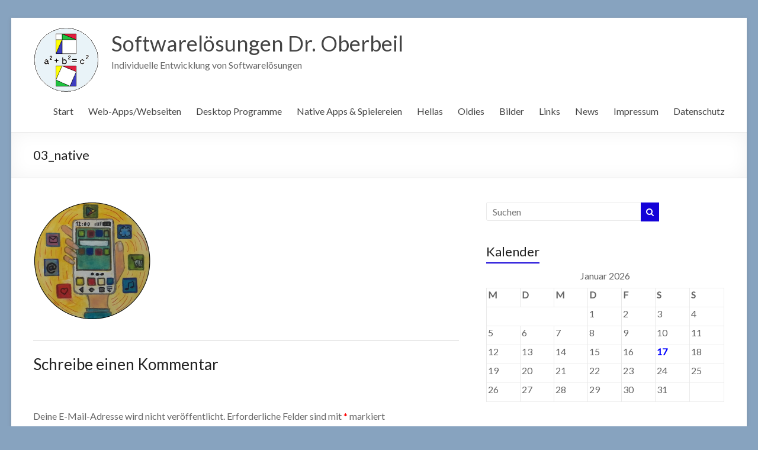

--- FILE ---
content_type: text/css
request_url: https://www.oberbeil-software.de/wp-content/themes/spacious-pro/style.css?ver=6.7.4
body_size: 14014
content:
/*
Theme Name: Spacious Pro
Theme URI: https://themegrill.com/themes/spacious/
Author: ThemeGrill
Author URI: https://themegrill.com/wordpress-themes/
Description: Spacious Pro is the pro version of Spacious free theme.
Version: 2.1.6
License: GNU General Public License, version 3 (GPLv3)
License URI: http://www.gnu.org/licenses/gpl-3.0.txt
Tags: one-column, two-columns, right-sidebar, left-sidebar, flexible-header, custom-header, custom-background, custom-menu, custom-colors, sticky-post, threaded-comments, translation-ready, featured-images, theme-options, footer-widgets, blog, e-commerce
Text Domain: spacious

Resetting and rebuilding styles have been helped along thanks to the fine work of
Eric Meyer http://meyerweb.com/eric/tools/css/reset/index.html
along with Nicolas Gallagher and Jonathan Neal http://necolas.github.com/normalize.css/
and Blueprint http://www.blueprintcss.org/
*/

/* =Reset
-------------------------------------------------------------- */

html, body, div, span, applet, object, iframe,
h1, h2, h3, h4, h5, h6, p, blockquote, pre,
a, abbr, acronym, address, big, cite, code,
del, dfn, em, font, ins, kbd, q, s, samp,
small, strike, strong, sub, sup, tt, var,
dl, dt, dd, ol, ul, li,
fieldset, form, label, legend,
table, caption, tbody, tfoot, thead, tr, th, td {
    border: 0;
    font: inherit;
    font-size: 100%;
    font-style: inherit;
    font-weight: inherit;
    margin: 0;
    outline: 0;
    padding: 0;
    vertical-align: baseline;
}

html {
    overflow-y: scroll;
    /* Keeps page centred in all browsers regardless of content height */
    -webkit-text-size-adjust: 100%;
    /* Prevents iOS text size adjust after orientation change, without disabling user zoom */
    -ms-text-size-adjust: 100%;
    /* www.456bereastreet.com/archive/201012/controlling_text_size_in_safari_for_ios_without_disabling_user_zoom/ */
}

article,
aside,
details,
figcaption,
figure,
footer,
header,
main,
nav,
section {
    display: block;
}

ol,
ul {
    list-style: none;
}

table {
    /* tables still need 'cellspacing="0"' in the markup */
    border-collapse: collapse;
    border-spacing: 0;
    margin: 0 0 1.5em;
    width: 100%;
}

th {
    font-weight: bold;
}

th,
td {
    border: 1px solid #EAEAEA;
    padding: 6px 10px;
}

caption,
th,
td {
    text-align: left;
}

blockquote:before,
blockquote:after,
q:before,
q:after {
    content: "";
}

blockquote,
q {
    quotes: "" "";
}

a:focus {
    outline: thin dotted;
}

a:hover,
a:active {
    /* Improves readability when focused and also mouse hovered in all browsers people.opera.com/patrickl/experiments/keyboard/test */
    outline: 0;
}

a img {
    border: 0;
}

a img:hover {
    opacity: 0.8;
    filter: alpha(opacity=80);
    /* For IE8 and earlier */
    box-shadow: #000 0 0 0;
}

embed,
iframe,
object {
    max-width: 100%;
}

button::-moz-focus-inner {
    border: 0;
    padding: 0;
    margin: 0;
}
.myimg
{
	border:1px solid black;
	cursor:hand;
	cursor:pointer;
}


/* =GLOBAL
----------------------------------------------- */

body,
button,
input,
select,
textarea {
    color: #666666;
    font: 16px 'Lato', sans-serif;
    line-height: 20px;
    word-wrap: break-word;
}

body {
    background: #eaeaea;
}


/* Headings */

h1,
h2,
h3,
h4,
h5,
h6 {
    padding-bottom: 18px;
    color: #222222;
    font-weight: normal;
    font-family: 'Lato', sans-serif;
}

h1 {
    font-size: 30px;
    line-height: 36px;
}

h2 {
    font-size: 28px;
    line-height: 34px;
}

h3 {
    font-size: 26px;
    line-height: 32px;
}

h4 {
    font-size: 24px;
    line-height: 30px;
}

h5 {
    font-size: 22px;
    line-height: 28px;
}

h6 {
    font-size: 19px;
    line-height: 25px;
}

hr {
    border-color: #EAEAEA;
    border-style: solid none none;
    border-width: 1px 0 0;
    height: 0;
    margin: 30px 0;
}


/* =TEXT ELEMENTS
----------------------------------------------- */

p {
    line-height: 24px;
    margin-bottom: 15px;
    font-family: 'Lato', sans-serif;
    font-size: 16px;
}

strong {
    font-weight: bold;
}

cite,
em,
i {
    font-style: italic;
}

pre {
    background-color: #fff;
    margin-bottom: 20px;
    overflow: auto;
    padding: 20px;
    border: 1px solid #EAEAEA;
}

pre,
code,
kbd,
var,
samp,
tt {
    font-family: "Courier 10 Pitch", Courier, monospace;
    font-size: 14px;
    line-height: 19px;
    white-space: pre-wrap;
}

abbr,
acronym,
dfn {
    border-bottom: 1px dotted #666666;
    cursor: help;
}

address {
    display: block;
    font-style: italic;
    margin: 0 0 15px;
}

ins {
    background: #F8F8F8;
}

table {
    margin: 0 0 1.5em;
    width: 100%;
}


/* =SUPERCRIPT AND SUBSCRIPT
----------------------------------------------- */

sup,
sub {
    font-size: 10px;
    height: 0;
    line-height: 1;
    position: relative;
    vertical-align: baseline;
}

sup {
    bottom: 1ex;
}

sub {
    top: .5ex;
}

dl {
    margin-bottom: 24px;
    font-size: 16px;
}

dt {
    font-weight: bold;
    margin-bottom: 5px;
}

dd {
    margin-bottom: 24px;
}

ul,
ol {
    list-style: none;
}

ol {
    list-style: decimal;
}

li > ul,
li > ol {
    margin: 0 0 0 10px;
}


/* =BLOCKQUOTE
----------------------------------------------- */

blockquote {
    font-style: italic;
    font-weight: normal;
    padding: 20px;
    border: 1px solid #EAEAEA;
    border-left: 3px solid #0FBE7C;
    margin-bottom: 20px;
}

blockquote em,
blockquote i,
blockquote cite {
    font-style: normal;
}

blockquote cite {
    color: #666666;
    font: 12px "Helvetica Neue", Helvetica, Arial, sans-serif;
    font-weight: 300;
    letter-spacing: 0.05em;
    text-transform: uppercase;
}


/* =FORMS
----------------------------------------------- */

input,
textarea {
    -webkit-border-radius: 0px;
}

input[type="text"],
input[type="email"],
input[type="search"],
input[type="password"],
textarea {
    -moz-appearance: none !important;
    -webkit-appearance: none !important;
    appearance: none !important;
}

input[type="text"],
input[type="email"],
input[type="password"],
textarea {
    padding: 1%;
    border: 1px solid #EAEAEA;
    line-height: 20px;
    width: 98%;
    margin: 0 0 30px;
    background-color: #F8F8F8;
    -webkit-border-radius: 3px;
    -moz-border-radius: 3px;
    border-radius: 3px;
}

input[type="text"]:focus,
input[type="email"]:focus,
input[type="search"]:focus,
input[type="password"]:focus,
textarea:focus {
    border: 1px solid #EAEAEA;
}

input.s {
    width: 60%;
    padding: 4px 10px;
    height: 22px;
    color: #666666;
    background-color: #FFFFFF;
    margin: 0;
    border: 1px solid #EAEAEA;
}

input.s:focus {
    padding-left: 10px;
    border-color: #EAEAEA;
    text-indent: 0;
}

.spacious-button,
input[type="reset"],
input[type="button"],
input[type="submit"],
button {
    color: #FFFFFF;
    display: inline-block;
    margin-bottom: 30px;
    padding: 5px 25px;
    -moz-appearance: none !important;
    -webkit-appearance: none !important;
    appearance: none !important;
    cursor: pointer;
    background-color: #0FBE7C;
    border: 0px;
    -webkit-border-radius: 3px;
    -moz-border-radius: 3px;
    border-radius: 3px;
    font-size: 16px;
}

.spacious-button:hover,
input[type="reset"]:hover,
input[type="button"]:hover,
input[type="submit"]:hover,
button:hover {
    -webkit-box-shadow: 0 0 2px rgba(0, 0, 0, 0.6);
    -moz-box-shadow: 0 0 2px rgba(0, 0, 0, 0.6);
    box-shadow: 0 0 2px rgba(0, 0, 0, 0.6);
}

.previous a,
.next a {
    color: #666666;
    padding: 5px 25px;
    cursor: pointer;
    border: 1px solid #EAEAEA;
    font-size: 16px;
    display: inline-block;
}

.previous a:hover,
.next a:hover {
    color: #0FBE7C;
}

input[type="reset"]:active,
input[type="button"]:active,
input[type="submit"]:active {
    -webkit-box-shadow: inset 0 0 10px rgba(0, 0, 0, 0.3);
    -moz-box-shadow: inset 0 0 10px rgba(0, 0, 0, 0.3);
    box-shadow: inset 0 0 10px rgba(0, 0, 0, 0.3);
}


/* =LINKS
----------------------------------------------- */

a {
    color: #0FBE7C;
    text-decoration: none;
}

a:focus,
a:active,
a:hover {
    text-decoration: none;
}


/* =IMAGES
----------------------------------------------- */

figure {
    margin: 0;
    text-align: center;
}

img {
    max-width: 100%;
    height: auto;
    vertical-align: top;
    margin-bottom: 18px;
}

.entry-content img,
.comment-content img,
.widget img {
    max-width: 100%;
    /* Fluid images for posts, comments, and widgets */
}

img[class*="align"],
img[class*="wp-image-"],
img[class*="attachment-"] {}

img.size-full,
img.size-large {
    max-width: 100%;
    height: auto;
}

.entry-content img.wp-smiley {
    border: none;
    margin-bottom: 0;
    margin-top: 0;
    padding: 0;
}

img.alignleft,
img.alignright,
img.aligncenter {
    margin-bottom: 1.625em;
}

p img {}

img#wpstats {
    display: none;
}


/* =CLEARFIX
----------------------------------------------- */

.clearfix:after {
    visibility: hidden;
    display: block;
    font-size: 0;
    content: " ";
    clear: both;
    height: 0;
}

.clearfix {
    display: inline-block;
}

* html .clearfix {
    height: 1%;
}

.clearfix {
    display: block;
}

.tg-after-three-blocks-clearfix {
    clear: both;
}

.tg-featured-posts-clearfix {
    clear: both;
}


/* =ALIGNMENT
----------------------------------------------- */

.alignleft {
    display: inline;
    float: left;
    margin-right: 30px;
}

.alignright {
    display: inline;
    float: right;
    margin-left: 30px;
}

.aligncenter {
    clear: both;
    display: block;
    margin-left: auto;
    margin-right: auto;
}


/*****************************************************************/


/*****************************************************************/


/* =BODY
----------------------------------------------- */

body {
    padding-top: 30px;
    padding-bottom: 30px;
}

#page {
    max-width: 1268px;
    margin: 0 auto;
    background-color: #FFFFFF;
    box-shadow: 0 2px 6px rgba(100, 100, 100, 0.3);
}

.wide-978,
.wide-1218 {
    padding-top: 0;
    padding-bottom: 0;
}

.wide-1218 #page {
    max-width: 100%;
}

.narrow-978 #page {
    max-width: 1038px;
}

.wide-978 #page {
    max-width: 100%;
}

.wide-978 #page {
    padding-top: 0;
    padding-bottom: 0;
}

.inner-wrap {
    margin: 0 auto;
    max-width: 1218px;
}

.wide-1218 .inner-wrap {
    max-width: 1218px;
}

.narrow-978 .inner-wrap {
    max-width: 978px;
}

.wide-978 .inner-wrap {
    max-width: 978px;
}


/* =HEADER
----------------------------------------------- */

#masthead {}

#header-meta {
    background-color: #F8F8F8;
    border-bottom: 1px solid #EAEAEA;
}

#header-text-nav-container {
    border-bottom: 1px solid #EAEAEA;
}

#header-text-nav-wrap {
    padding-top: 15px;
    padding-bottom: 15px;
}

#header-left-section {
    float: left;
    margin-right: 25px;
}

#header-logo-image {
    float: left;
    padding: 0 20px 0 0;
    max-width: 100%;
}

#header-logo-image img {
    margin-bottom: 0px;
}

#header-text {
    float: left;
    padding: 10px 20px 0 0;
}

#site-title a {
    color: #444444;
    font-size: 36px;
}

h1#site-title,
h3#site-title {
    padding-bottom: 5px;
    font-size: 30px;
    line-height: 36px;
}

#site-title a:hover {
    color: #0FBE7C;
}

#site-description {
    line-height: 24px;
    font-size: 16px;
    padding-bottom: 0;
    color: #666666;
}

#header-right-section {
    float: right;
}

#header-right-sidebar {
    overflow: hidden;
}

#header-right-section .widget {
    text-align: right;
    padding-top: 10px;
}

#header-right-section .widget h3 {
    padding-bottom: 5px;
}

.header-image {
    margin-bottom: 0;
    border-bottom: 1px solid #EAEAEA;
    width: 100%;
}


/* =HEADER INFO TEXT
----------------------------------------------- */

.small-info-text {
    float: left;
    max-width: 100%;
    padding-right: 15px;
    padding-top: 2px;
}

.small-info-text p {
    font-size: 12px;
    color: #555555;
    margin-bottom: 0;
}


/* =SOCIAL LINKS
----------------------------------------------- */

.social-links {
    max-width: 100%;
    float: left;
    padding-right: 15px;
}

.social-links ul li {
    padding: 5px 10px 5px 0px;
    float: left;
}

.social-links ul li a {
    float: left;
    height: 16px;
    background-repeat: no-repeat;
}

.social-links i {
    font-size: 18px;
    vertical-align: top;
}

.social-links ul li.spacious-codepen a:before,
.social-links ul li.spacious-digg a:before,
.social-links ul li.spacious-dribbble a:before,
.social-links ul li.spacious-facebook a:before,
.social-links ul li.spacious-flickr a:before,
.social-links ul li.spacious-googleplus a:before,
.social-links ul li.spacious-github a:before,
.social-links ul li.spacious-instagram a:before,
.social-links ul li.spacious-linkedin a:before,
.social-links ul li.spacious-pinterest a:before,
.social-links ul li.spacious-polldaddy a:before,
.social-links ul li.spacious-pocket a:before,
.social-links ul li.spacious-reddit a:before,
.social-links ul li.spacious-skype a:before,
.social-links ul li.spacious-stumbleupon a:before,
.social-links ul li.spacious-tumblr a:before,
.social-links ul li.spacious-twitter a:before,
.social-links ul li.spacious-vimeo a:before,
.social-links ul li.spacious-wordpress a:before,
.social-links ul li.spacious-youtube a:before,
.social-links ul li.spacious-rss a:before,
.social-links ul li.spacious-mail a:before {
    display: inline-block;
    -webkit-font-smoothing: antialiased;
    font: normal 18px/1 'FontAwesome';
    vertical-align: top;
}

.social-links ul li.spacious-codepen a:before {
    content: '\f1cb';
    color: #555555;
}

.social-links ul li.spacious-digg a:before {
    content: '\f1a6';
    color: #555555;
}

.social-links ul li.spacious-dribbble a:before {
    content: '\f17d';
    color: #ea4c89;
}

.social-links ul li.spacious-facebook a:before {
    content: '\f082';
    color: #3b5998;
}

.social-links ul li.spacious-flickr a:before {
    content: '\f16e';
    color: #ff0084;
}

.social-links ul li.spacious-googleplus a:before {
    content: '\f0d5';
    color: #dd4b39;
}

.social-links ul li.spacious-github a:before {
    content: '\f09b';
    color: #4183c4;
}

.social-links ul li.spacious-instagram a:before {
    content: '\f16d';
    color: #3f729b;
}

.social-links ul li.spacious-linkedin a:before {
    content: '\f08c';
    color: #0e76a8;
}

.social-links ul li.spacious-pinterest a:before {
    content: '\f0d2';
    color: #c8232c;
}

.social-links ul li.spacious-polldaddy a:before {
    content: '\f217';
    color: #bc0b0b;
}

.social-links ul li.spacious-pocket a:before {
    content: '\f265';
    color: #ee4056;
}

.social-links ul li.spacious-reddit a:before {
    content: '\f281';
    color: #336699;
}

.social-links ul li.spacious-skype a:before {
    content: '\f17e';
    color: #00aff0;
}

.social-links ul li.spacious-stumbleupon a:before {
    content: '\f1a4';
    color: #ff2618;
}

.social-links ul li.spacious-tumblr a:before {
    content: '\f174';
    color: #34526f;
}

.social-links ul li.spacious-twitter a:before {
    content: '\f099';
    color: #33ccff;
}

.social-links ul li.spacious-vimeo a:before {
    content: '\f27d';
    color: #1AB7EA;
}

.social-links ul li.spacious-wordpress a:before {
    content: '\f19a';
    color: #21759b;
}

.social-links ul li.spacious-youtube a:before {
    content: '\f16a';
    color: #c4302b;
}

.social-links ul li.spacious-rss a:before {
    content: '\f09e';
    color: #fa9b39;
}

.social-links ul li.spacious-mail a:before {
    content: '\f0e0';
    color: #dd4b39;
}

.social-links ul li.spacious-codepen a:hover,
.social-links ul li.spacious-digg a:hover,
.social-links ul li.spacious-dribbble a:hover,
.social-links ul li.spacious-facebook a:hover,
.social-links ul li.spacious-flickr a:hover,
.social-links ul li.spacious-googleplus a:hover,
.social-links ul li.spacious-github a:hover,
.social-links ul li.spacious-instagram a:hover,
.social-links ul li.spacious-linkedin a:hover,
.social-links ul li.spacious-pinterest a:hover,
.social-links ul li.spacious-polldaddy a:hover,
.social-links ul li.spacious-pocket a:hover,
.social-links ul li.spacious-reddit a:hover,
.social-links ul li.spacious-skype a:hover,
.social-links ul li.spacious-stumbleupon a:hover,
.social-links ul li.spacious-tumblr a:hover,
.social-links ul li.spacious-twitter a:hover,
.social-links ul li.spacious-vimeo a:hover,
.social-links ul li.spacious-wordpress a:hover,
.social-links ul li.spacious-youtube a:hover,
.social-links ul li.spacious-rss a:hover,
.social-links ul li.spacious-mail a:hover,
.social-links ul li a i:hover {
    opacity: 0.8;
    filter: alpha(opacity=80);
    /* For IE8 and earlier */
}


/* =SEARCH WIDGET
----------------------------------------------- */

#masthead .search-wrap input.s {
    width: 130px;
}

.search-wrap button {
    border-radius: 0;
    line-height: 32px;
    margin-bottom: 0;
    margin-left: -6px;
    padding: 0;
}

.search-icon::before {
    content: "\f002";
    display: inline-block;
    font: 14px/32px "FontAwesome";
    padding: 0 9px;
    vertical-align: top;
}


/* =NAVIGATION
----------------------------------------------- */

nav li > ul,
nav li > ol {
    margin: 0;
    list-style: none;
}

.main-navigation {
    float: right;
    padding-top: 5px;
}

.main-navigation li {
    float: left;
    position: relative;
    padding: 0 0 0 25px;
    font-family: 'Lato', sans-serif;
}

.main-navigation ul li a {
    font-size: 16px;
}

.main-navigation li.default-menu,
li.default-menu {
    display: none;
}

.main-navigation a {
    color: #444444;
    display: block;
    float: left;
    padding: 16px 0 0;
    height: 30px;
}

.main-navigation a:hover,
.main-navigation ul li.current-menu-item a,
.main-navigation ul li.current_page_ancestor a,
.main-navigation ul li.current-menu-ancestor a,
.main-navigation ul li.current_page_item a,
.main-navigation ul li:hover > a {
    color: #0FBE7C;
}


/* =DROP DOWN
----------------------------------------------- */

.main-navigation ul li ul,
.main-navigation ul li:hover ul ul,
.main-navigation ul ul li:hover ul ul,
.main-navigation ul ul ul li:hover ul ul,
.main-navigation ul ul ul ul li:hover ul ul {
    display: none;
    z-index: 9999;
}

.main-navigation ul li:hover ul,
.main-navigation ul ul li:hover ul,
.main-navigation ul ul ul li:hover ul,
.main-navigation ul ul ul ul li:hover ul,
.main-navigation ul ul ul ul ul li:hover ul {
    display: block;
}

.main-navigation ul li ul {
    position: absolute;
    background-color: #FFFFFF;
    border-top: 1px solid #0FBE7C;
    top: 100%;
    left: 25px;
    width: 150px;
}

.main-navigation ul li ul li {
    float: none;
    border-bottom: 1px solid #EAEAEA;
    padding: 0;
}

.main-navigation ul li ul li a,
.main-navigation ul li.current-menu-item ul li a,
.main-navigation ul li ul li.current-menu-item a,
.main-navigation ul li.current_page_ancestor ul li a,
.main-navigation ul li.current-menu-ancestor ul li a,
.main-navigation ul li.current_page_item ul li a {
    float: none;
    line-height: 21px;
    font-size: 13px;
    font-weight: normal;
    height: 100%;
    padding: 6px 10px;
    color: #666666;
}

.main-navigation ul li ul li a:hover,
.main-navigation ul li ul li:hover > a,
.main-navigation ul li.current-menu-item ul li a:hover {
    color: #0FBE7C;
}

.main-navigation ul li ul li ul {
    left: 150px;
    top: -1px;
}

.main-navigation select {
    display: none;
}

.main-navigation ul li.focus >ul{
	display: block;
}


/* =SMALL MENU
----------------------------------------------- */

.menu-toggle {
    display: none;
    cursor: pointer;
}

.site-header .menu-toggle {
    background: #3A3A3A;
    color: #fff;
    font-size: 20px;
    font-weight: 300;
    padding: 5px 22px;
    margin: 0;
}

.site-header .menu-toggle:hover {
    background: #0FBE7C;
}

.site-header .menu-toggle:before {
    content: '\f0c9';
    margin-right: 10px;
    font-family: FontAwesome;
}

.main-small-navigation {
    float: none;
    padding-top: 0;
    background-color: #000000;
    margin-top: 5px;
}

.main-small-navigation ul {
    margin: 0;
    list-style: none;
}

.main-small-navigation a {
    display: block;
    color: #FFFFFF;
    padding: 10px 40px;
    text-decoration: none;
}

.main-small-navigation li {
    background: #3A3A3A;
    position: relative;
}

.main-small-navigation li:hover {
    background: #0FBE7C;
}

.main-small-navigation ul ul a {
    padding-left: 60px;
}

.main-small-navigation ul ul ul a {
    padding-left: 80px;
}

.main-small-navigation ul > .current_page_item,
.main-small-navigation ul > .current-menu-item {
    background: #0FBE7C;
}

.sub-toggle {
    display: none;
}


/* =SECONDARY MENUS
----------------------------------------------- */

.small-menu {
    float: right;
}

.small-menu li {
    float: left;
    position: relative;
    font-family: 'Lato', sans-serif;
}

.small-menu li.default-menu,
li.default-menu {
    display: none;
}

.small-menu a {
    color: #666666;
    display: block;
    float: left;
    height: 21px;
    padding: 5px 0 0 16px;
    font-size: 12px;
}

.small-menu a:hover,
.small-menu ul li.current-menu-item a,
.small-menu ul li.current_page_ancestor a,
.small-menu ul li.current-menu-ancestor a,
.small-menu ul li.current_page_item a,
.small-menu ul li:hover > a {
    color: #0FBE7C;
}

/* =CART ICON
----------------------------------------------- */

.cart-wrapper {
    float: right;
    position: relative;
    margin-left: 20px;
    margin-top: 20px;
    padding-bottom: 5px;
}

.spacious-woocommerce-cart-views .wcmenucart-contents {
    display: inline-block;
    vertical-align: top;
    position: relative;
    text-align: center;
}

.spacious-woocommerce-cart-views .cart-value {
    position: absolute;
    line-height: 15px;
    width: 15px;
    height: 15px;
    top: -5px;
    right: -15px;
    color: #fff;
    background: #0FBE7C;
    border-radius: 100%;
    font-size: 12px;
}

.spacious-woocommerce-cart-views .spacious-woocommerce-cart-wrap {
    display: none;
}

#header-right-section .cart-wrapper .widget_shopping_cart {
    position: absolute;
    width: 250px;
    z-index: 99999;
    background: #fff;
    padding: 5px 15px;
    box-shadow: 0 1px 5px rgba(0,0,0,0.1);
    top: 100%;
    left: 50%;
    visibility: hidden;
    opacity: 0;
    -webkit-transition: all 0.5s ease;
    -moz-transition: all 0.5s ease;
    -o-transition: all 0.5s ease;
    transition: all 0.5s ease;
    -webkit-transform: translateX(-50%);
    -moz-transform: translateX(-50%);
    -o-transform: translateX(-50%);
    transform: translateX(-50%);
}

#header-right-section .cart-wrapper:hover .widget_shopping_cart {
    visibility: visible;
    opacity: 1;
}

.cart-wrapper  .woocommerce ul.cart_list li,
.cart-wrapper  .woocommerce ul.product_list_widget li {
    padding-top: 10px;
    margin: 0;
    border-bottom: 1px solid #efefef;
    padding-left: 0;
    padding-right: 2em;
    text-align: left;
}

.cart-wrapper  .woocommerce ul.cart_list li:last-child,
.cart-wrapper  .woocommerce ul.product_list_widget li:last-child {
    border-bottom: none transparent;
}

.cart-wrapper  .woocommerce.widget_shopping_cart .cart_list li a.remove {
    top: 5px;
    font-size: 16px;
    left: auto;
    right: 0;
    text-align: center;
}

.cart-wrapper  .woocommerce ul.cart_list li a, .woocommerce ul.product_list_widget li a {
    text-align: left;
    font-size: 14px;
    color: #444444;
}

.quantity {
    font-size: 14px;

}

.cart-wrapper  .woocommerce ul.cart_list li img, .woocommerce ul.product_list_widget li img {
    float: left;
    margin-left: 0;
    margin-right: 10px;
}

.cart-wrapper  .woocommerce .widget_shopping_cart .buttons a,
.cart-wrapper  .woocommerce.widget_shopping_cart .buttons a {
    display: inline-block;
    padding: 15px 25px;
    font-weight: 500;
}

.cart-wrapper  .woocommerce.widget_shopping_cart .buttons a:last-child {
    margin-right: 0;
}

.cart-wrapper  .woocommerce.widget_shopping_cart .buttons a:hover {
    color: #ffffff;
}



/* =FEATURED SLIDER
----------------------------------------------- */

#featured-slider {
    border-bottom: 1px solid #EAEAEA;
}

#featured-slider,
#featured-slider .slider-cycle {
    position: relative;
    overflow: hidden;
}

#featured-slider .slides {
    width: 100%;
}

.wide-978 #featured-slider .slider-cycle,
.wide-1218 #featured-slider .slider-cycle {
    max-width: 1600px;
    margin: 0 auto;
}

#featured-slider .displayblock {
    display: block;
}

#featured-slider .displaynone {
    display: none;
}

.ie8 #featured-slider .entry-container {
    top: 25%;
}

#featured-slider .entry-container {
    top: 50%;
    -ms-transform: translateY(-50%);
    /* IE 9 */
    -webkit-transform: translateY(-50%);
    transform: translateY(-50%);
    position: absolute;
    left: 5%;
    max-width: 40%;
}

.wide-978 #featured-slider .entry-container {
    left: 13.8%;
}

.wide-1218 #featured-slider .entry-container {
    left: 4.9%;
}

#featured-slider .entry-description-container {
    background-color: #555555;
    background-color: rgba(0, 0, 0, 0.3);
    padding: 10px 15px;
    padding: 1rem 1.5rem;
}

#featured-slider img {
    margin-bottom: 0px;
}

#featured-slider .slider-title-head {
    display: inline-block;
    left: 0;
    margin-bottom: 5px;
    margin-bottom: 0.5rem;
}

#featured-slider .entry-title {
    padding: 0;
}

.slider-title-head .entry-title a {
    color: #FFFFFF;
    text-decoration: none;
}

#featured-slider .entry-title span {
    color: #FFFFFF;
    display: block;
    font-size: 26px;
}

#featured-slider .entry-content {
    color: #FFFFFF;
    padding-top: 5px;
    padding-top: 0.5rem;
}

#featured-slider .entry-content p {
    margin: 0;
    padding: 0;
}

#featured-slider .slider-read-more-button {
    background-color: #0FBE7C;
    color: #FFFFFF;
    text-align: center;
    font-family: 'Lato', sans-serif;
    padding: 10px 15px;
    padding: 1rem 1.5rem;
    float: left;
    margin-top: 15px;
    font-size: 20px;
}

#featured-slider .slider-read-more-button:hover {
    background-color: #666666;
}

#featured-slider .entry-container-right {
    right: 5%;
    left: auto;
}

.wide-978 #featured-slider .entry-container-right {
    right: 13.8%;
    left: auto;
}

.wide-1218 #featured-slider .entry-container-right {
    right: 4.9%;
    left: auto;
}

#featured-slider .entry-container-right .slider-title-head {
    text-align: right;
}

#featured-slider .entry-container-right .entry-content {
    text-align: right;
}

#featured-slider .entry-container-right .slider-read-more-button {
    float: right;
}


/* =SLIDER CONTROLLERS
----------------------------------------------- */

#controllers {
    text-align: center;
    line-height: 0;
    position: absolute;
    width: 100%;
    bottom: 15px;
    z-index: 999;
}

#controllers a {
    width: 18px;
    height: 6px;
    margin: 0 4px;
    overflow: hidden;
    display: inline-block;
    background-color: #FFFFFF;
    color: #FFFFFF;
}

#controllers a:hover,
#controllers a.active {
    background-color: #0FBE7C;
    color: #0FBE7C;
}

/* =SLIDER Next-Previous Controller
----------------------------------------------- */

.slider-cycle .cycle-prev ,
.slider-cycle .cycle-next {
    opacity: 0;
    visibility: hidden;
    position: absolute;
    content: "";
    top: 50%;
    left: 0;
    background: #0FBE7C;
    padding: 8px 15px;
    -webkit-transform: translateY(-25px);
    -moz-transform: translateY(-25px);
    -o-transform: translateY(-25px);
    transform: translateY(-25px);
    -webkit-transition: all 0.5s ease-out;
    -o-transition: all 0.5s ease-out;
    transition: all 0.5s ease-out;
    cursor: pointer;
    z-index: 99999;
}

.slider-cycle .cycle-prev::before,
.slider-cycle .cycle-next::before {
    color: #fff;
    font-size: 24px;
    font-family: FontAwesome;
    content: '\f104';
}

.slider-cycle .cycle-next::before {
    content: '\f105';
}

.slider-cycle .cycle-next {
    left: auto;
    right: 0;
}

#featured-slider .slider-cycle:hover .cycle-prev,
#featured-slider .slider-cycle:hover .cycle-next {
    opacity: 1;
    visibility: visible;
}

/* =SLIDER Progressbar
----------------------------------------------- */
#progress {
	position: absolute;
	top: 0;
	height: 5px;
	background: #0FBE7C;
	z-index: 500;
	width: 0;
}

/* =PAGE HEADER TITLE
----------------------------------------------- */

.header-post-title-container {
    border-bottom: 1px solid #EAEAEA;
    padding: 20px 0;
    box-shadow: 0 0 30px rgba(0, 0, 0, 0.05) inset;
}

.header-post-title-container .post-title-wrapper {
    float: left;
    max-width: 100%;
    padding-right: 30px;
    width: 70%;
}

.header-post-title-class {
    font-size: 22px;
    padding-bottom: 0;
}
.header-post-title-container .taxonomy-description p {
    font-size: 12px;
    line-height: 22px;
}

/* =BREADCRUMB NAVXT PLUGIN SUPPORT
----------------------------------------------- */

.breadcrumb {
    float: right;
    text-align: right;
    margin-top: 8px;
    margin-bottom: 2px;
    font-size: 12px;
}

.breadcrumb {
    color: #666666;
}

.breadcrumb a {
    color: #666666;
}

.breadcrumb a:hover {
    color: #0FBE7C;
}


/* =CONTENT
----------------------------------------------- */

.sticky {}

#main {
    padding: 40px 0 10px 0;
}

.widget_service_block {
    margin-bottom: 30px;
    padding-top: 30px;
}

.widget_service_block .widget-title {
    font-size: 22px;
    padding-bottom: 10px;
}

.widget_service_block p {
    padding-bottom: 0;
}

.widget_service_block .more-link-wrap {
    text-align: center;
}

.widget_service_block a.more-link:hover,
.widget_featured_single_post a.read-more:hover {
    text-decoration: underline;
}

.widget-title a {
    color: #444444;
}

.tg-one-half .widget-title a:hover,
.tg-one-third .widget-title a:hover,
.tg-one-fourth .widget-title a:hover {
    color: #0FBE7C;
}

.tg-one-half p,
.tg-one-third p,
.tg-one-fourth p {
    text-align: center;
}

.tg-one-half .service-image,
.tg-one-third .service-image,
.tg-one-fourth .service-image {
    text-align: center;
}


.tg-one-third {
    float: left;
    width: 28.407225%;
    margin: 0 2.46305419%;
    padding: 0px 0px 30px;
}

.tg-one-fourth {
    float: left;
    width: 23.1527094%;
    margin: 0 2.46305419% 0 0;
    padding: 0px 0px 30px;
}

.tg-one-fourth-last {
    margin: 0px;
}

.tg-one-half {
    float: left;
    width: 48.7684729%;
    margin: 0 2.46305419% 0 0;
    padding: 0px 0px 30px;
}

.tg-one-half-last {
    float: right;
    margin: 0px;
}

.widget_recent_work {
    margin-bottom: 30px;
}

.widget_recent_work img {
    margin-bottom: 0px;
}

.widget_recent_work .tg-one-half .widget-title,
.widget_recent_work .tg-one-third .widget-title,
.widget_recent_work .tg-one-fourth .widget-title {
    font-size: 22px;
    padding-bottom: 8px;
    text-align: left;
}

.widget_recent_work .tg-one-half p,
.widget_recent_work .tg-one-third p,
.widget_recent_work .tg-one-fourth p {
    text-align: left;
}

.widget_recent_work .tg-one-half .service-image,
.widget_recent_work .tg-one-third .service-image,
.widget_recent_work .tg-one-fourth .service-image {
    text-align: center;
    padding-bottom: 0;
}

.widget_featured_single_post {
    padding-bottom: 30px;
}

.widget_featured_single_post .widget-title {
    font-size: 22px;
}

.widget_featured_single_post .widget-title,
.widget_featured_single_post p,
.widget_featured_single_post .service-image {
    text-align: left;
}

.widget_featured_single_post .service-image {
    padding-bottom: 0px;
}

.widget_featured_post {
    margin-bottom: 20px;
}

.widget_featured_post .main-title {
    font-size: 24px;
    padding-bottom: 8px;
}

.container-featured-widget-head {
    padding-top: 10px;
    padding-bottom: 15px;
}

.widget_featured_post .tg-one-half .widget-title,
.widget_featured_post .tg-one-third .widget-title,
.widget_featured_post .tg-one-fourth .widget-title {
    text-align: left;
    font-size: 20px;
    padding-bottom: 8px;
    line-height: 22px;
}

.widget_featured_post .tg-one-half p,
.widget_featured_post .tg-one-third p,
.widget_featured_post .tg-one-fourth p {
    text-align: left;
}

.widget_featured_post .meta {
    font-size: 12px;
    padding: 3px;
    font-family: 'Lato', sans-serif;
}

.wide-978 .widget_featured_post .meta,
.narrow-978 .widget_featured_post .meta {
    font-size: 11px;
}


/* =WIDGET FEATURED POSTS
----------------------------------------------- */

.widget_featured_posts {
    padding-bottom: 30px;
}

.widget_featured_posts .widget-title,
.widget_fun_facts .widget-title {
    text-align: center;
    padding-bottom: 5px;
    color: #444444;
}

.widget_featured_posts .tg-one-half {
    padding-bottom: 20px;
}

.widget_featured_posts .tg-one-half .entry-title a:hover {
    color: #0FBE7C;
}

.widget_featured_posts p,
.widget_fun_facts p {
    text-align: center;
    margin-bottom: 25px;
}

.widget_featured_posts .post-featured-image {
    float: left;
    padding-right: 4%;
    text-align: left;
    width: 36%;
}

.widget_featured_posts .post-featured-image-large {
    text-align: center;
    width: 100%;
}

.widget_featured_posts .tg-one-half p {
    text-align: left;
    margin-bottom: 15px;
}

.widget_featured_posts .comments,
.widget_featured_posts .category,
.widget_featured_posts .edit-link {
    display: none;
}

.widget_featured_posts .tg-one-half .entry-title {
    font-size: 22px;
}


/* =WIDGET OUR CLIENTS
----------------------------------------------- */

.widget_our_clients {
    margin-bottom: 30px;
    padding: 60px 0 0;
}

.widget_featured_single_post .widget-title,
.widget_service_block .widget-title,
.widget_call_to_action .widget-title,
.tg_widget_accordian .widget-title {
    text-align: center;
    padding-bottom: 5px;
    color: #444444;
}
.widget_our_clients p,
.widget_team_block p,
.widget_table_pricing p,
.widget-desc {
    text-align: center;
    margin-bottom: 25px;
}

.widget_our_clients .spacious_clients_wrap {
    text-align: center;
}

.widget_our_clients .spacious_single_client {
    display: inline;
    margin-right: 10px;
    margin-left: 10px;
}

.widget_our_clients img {
    margin-bottom: 20px;
}

.spacious_clients_wrap.slide {
    margin: auto;
}

.widget_our_clients .our-clients-wrapper {
	position: relative;
}
.widget_our_clients .clients-cycle-prev,
.widget_our_clients .clients-cycle-next {
	opacity: 0;
    visibility: hidden;
	position: absolute;
	content: "";
	top: 50%;
	left: 0;
	background: #0FBE7C;
    padding: 8px 15px;
    -webkit-transform: translateY(-25px);
    -ms-transform: translateY(-25px);
    -o-transform: translateY(-25px);
    transform: translateY(-25px);
    -webkit-transition: all 0.5s ease-out;
    -o-transition: all 0.5s ease-out;
    transition: all 0.5s ease-out;
    cursor: pointer;
}
.widget_our_clients .clients-cycle-next{
	left: auto;
	right: 0;
}
.widget_our_clients .clients-cycle-prev::before,
.widget_our_clients .clients-cycle-next::before  {
    color: #fff;
    font-size: 24px;
	font-family: FontAwesome;
    content: '\f104';
}
.widget_our_clients .clients-cycle-next::before {
	content: '\f105';
}
.widget_our_clients .our-clients-wrapper img {
	margin-bottom: 0;
}
.widget_our_clients .our-clients-wrapper:hover .clients-cycle-prev,
.widget_our_clients .our-clients-wrapper:hover .clients-cycle-next{
	opacity: 1;
    visibility: visible;
}

/* =WIDGET Team
----------------------------------------------- */

.home #main {
    position: relative;
    overflow: hidden;
}

.widget_team_block,
.widget_fun_facts,
.widget_table_pricing {
    background: #f9f9f9 none repeat scroll 0 0;
    padding: 60px 0;
    position: relative;
}

.widget_team_block{
	padding-bottom: 0;
}

.widget_table_pricing{
	background: none;
}

.team-member {
    text-align: center;
}

.team-title {
    font-size: 22px;
    padding-bottom: 10px;
    text-transform: capitalize;
    white-space: normal;
}

.team-title a {
    color: #222222;
}

.team-title a:hover {
    color: #0fbe7c;
}

.team-social-icon li {
    display: inline-block;
    margin: 15px 5px;
}

.team-social-icon a {
    border: 1px solid #c1c1c1;
    color: #afafaf;
    width: 30px;
    display: block;
    height: 30px;
    border-radius: 100%;
    line-height: 30px;
    font-size: 14px;
    -webkit-transition: all 0.5s ease;
    -moz-transition: all 0.5s ease;
    -ms-transition: all 0.5s ease;
    -o-transition: all 0.5s ease;
    transition: all 0.5s ease;
}

.team-social-icon a:hover {
    background: #0fbe7c;
    border-color: #0fbe7c;
    color: #ffffff;
}

.team-description p {
    display: block;
    margin-bottom: 15px;
    padding: 0 20px;
    white-space: normal;
}

.widget_team_block::before,
.widget_team_block::after,
.widget_fun_facts::before,
.widget_fun_facts::after{
    background: #f9f9f9 none repeat scroll 0 0;
    content: "";
    height: 100%;
    left: -1000%;
    position: absolute;
    top: 0;
    width: 1000%;
}

.widget_team_block::after,
.widget_fun_facts::after {
    display: block;
    left: auto;
    right: -1000%;
    visibility: visible;
}

.team-member-wrapper {
    padding-bottom: 40px;
}

#team-controllers {
    bottom: 0;
    display: block;
    left: 0;
    position: absolute;
    text-align: center;
    width: 100%;
}

#team-controllers a {
    background: #e1e1e1 none repeat scroll 0 0;
    border-radius: 100%;
    display: inline-block;
    height: 12px;
    margin: 0;
    width: 12px;
    margin: 0 4px;
    cursor: pointer;
}

#team-controllers a.active,
#team-controllers a:hover {
    background: #0fbe7c;
}


/* =WIDGET FUN FACTS
----------------------------------------------- */

.widget_fun_facts .counter-block-wrapper {
    float: left;
    width: 25%;
}

.widget_fun_facts .counter-wrapper span {
    display: block;
    text-align: center;
}

.widget_fun_facts .counter-icon {
    color: #0fbe7c;
    font-size: 60px;
}

.widget_fun_facts .counter {
    color: #444444;
    font-size: 36px;
    font-weight: 900;
    margin: 30px 0 20px;
}

.widget_fun_facts .counter-wrapper .counter-text {
    display: block;
    font-size: 22px;
    font-weight: 300;
    text-align: center;
    text-transform: capitalize;
}

/* =WIDGET PRICING TABLE
----------------------------------------------- */

.pricing-table-wrapper {
    background: #fff none repeat scroll 0 0;
    box-shadow: 0 0 5px rgba(0, 0, 0, 0.1);
    position: relative;
    overflow: hidden;
}

.pricing-title {
    background: #289dcc none repeat scroll 0 0;
    padding: 20px 0 0;
    text-align: center;
    color: #ffffff;
    font-size: 26px;
    font-weight: 700;
}

.pricing-price {
    background: #289dcc none repeat scroll 0 0;
    color: #fff;
    font-size: 20px;
    padding: 10px 0 20px;
    text-align: center;
    position: relative;
}

.pricing-price:after {
    position: absolute;
    left: 50%;
    bottom: -8px;
    -webkit-transform: translateX(-50%);
    -moz-transform: translateX(-50%);
    -ms-transform: translateX(-50%);
    -o-transform: translateX(-50%);
    transform: translateX(-50%);
    content: "";
    border-left: 10px solid transparent;
    border-right: 10px solid transparent;
    border-top: 10px solid #289dcc;
}

.pricing-date {
    display: block;
    font-size: 16px;
    font-weight: 600;
    margin: 5px 0;
}

.pricing-subtitle {
    display: block;
    font-weight: 600;
    padding: 10px 0;
    text-align: center;
}

.pricing-list-wrapper {
    background: #f7f7f7 none repeat scroll 0 0;
    padding: 40px 0 20px;
}

.pricing-list-wrapper .pricing-list {
    margin: 20px 0;
    text-align: center;
}

.pricing-btn {
    padding: 20px 0;
    text-align: center;
    background: #fff;
}

.pricing-btn a {
    background: #289dcc none repeat scroll 0 0;
    border-radius: 2px;
    color: #ffffff;
    display: inline-block;
    font-weight: 600;
    padding: 10px 40px;
    text-align: center;
}

.pricing-table-layout-2 .pricing-title {
    background: #0f84b3 none repeat scroll 0 0;
    padding: 10px 0;
}

.pricing-table-layout-2 .pricing-price {
    font-size: 30px;
    font-weight: 700;
    padding: 20px 0 50px;
}

.pricing-table-layout-2 .pricing-date {
    display: block;
    font-size: 16px;
    font-weight: 400;
    margin: 10px 0 0;
}

.pricing-table-layout-2 .pricing-price::after {
    border-bottom: 60px solid #fff;
    border-left: 615px solid transparent;
    border-right: 0 solid transparent;
    bottom: 0;
    content: "";
    left: 50%;
    position: absolute;
    transform: translateX(-50%);
}

.pricing-table-layout-2.pricing-column-4 .pricing-price::after {
    border-left: 360px solid transparent;
}

.pricing-table-layout-2 .pricing-list-wrapper {
    background: #fff none repeat scroll 0 0;
    padding: 10px 0 20px;
}

.pricing-table-layout-2 .pricing-list-wrapper .pricing-list {
    border-bottom: 1px solid #e1e1e1;
    font-weight: 600;
    margin: 15px 0;
    padding: 0 0 15px;
    text-align: center;
}

.pricing-table-layout-2 .pricing-list-wrapper .pricing-list:last-child {
    border: none;
    padding-bottom: 0;
    margin-bottom: 0;
}

.pricing-table-layout-2 .pricing-btn a {
    border-radius: 0;
    display: block;
    padding: 10px 40px;
}

.pricing-table-layout-2 .pricing-btn {
    padding: 0;
    margin-top: 20px;
}

.pricing-as-popular {
    color: #fff;
    display: block;
    font-size: 13px;
    font-weight: 600;
    padding: 4px 0;
    position: absolute;
    right: -27px;
    text-align: center;
    text-transform: uppercase;
    top: 20px;
    transform: rotate(45deg);
    width: 120px;
    z-index: 99;
}


/* =META
----------------------------------------------- */

.meta {
    border-bottom: 1px dashed #EAEAEA;
    border-top: 1px dashed #EAEAEA;
    padding: 5px;
    font-size: 15px;
}

.meta li:first-child {
    border-left: 0 none;
    padding-left: 0 !important;
}

.meta li {
    border-left: 1px solid #EAEAEA;
    float: left;
    padding: 0 6px 0 6px !important;
    border-bottom: none !important;
}

.meta li:last-child {
    float: right;
    border-left: 0 none;
    padding-right: 0px !important;
}

.main-title {
    text-align: center;
    text-transform: uppercase;
}

.main-description {
    text-align: center;
}


/* =NAVIGATION
----------------------------------------------- */

.default-wp-page .previous {
    float: left;
    margin-bottom: 30px;
}

.default-wp-page .next {
    float: right;
    margin-bottom: 30px;
}


/* =WP PAGENAVI PLUGIN
----------------------------------------------- */

.wp-pagenavi {
    text-align: center;
    margin-bottom: 30px;
}

#content .wp-pagenavi .page,
#content .wp-pagenavi a {
    padding: 4px 10px;
    color: #999999;
    border: 1px solid #EAEAEA;
}

#content .wp-pagenavi .current,
#content .wp-pagenavi a:hover {
    padding: 4px 10px;
    color: #FFFFFF;
    background-color: #0FBE7C;
    border: 1px solid #EAEAEA;
}

#content .wp-pagenavi a,
#content .wp-pagenavi span {
    margin-left: 5px;
    border-radius: 2px;
}

#content .wp-pagenavi span.pages {
    margin-left: 0;
    color: #999999;
    padding: 4px 10px;
    border: 1px solid #EAEAEA;
}


/* =PAGINATION
----------------------------------------------- */

.pagination {
    margin: 15px 0;
}

.pagination span {
    padding: 2px 5px;
    border: 1px solid #EAEAEA;
    background-color: #0FBE7C;
    color: #FFFFFF;
}

.pagination a span {
    background-color: #FFFFFF;
    color: #666666;
}

.pagination a span:hover {
    color: #0FBE7C;
    border-color: #0FBE7C;
    text-decoration: none;
}


/* =TESTIMONIAL WIDGET
----------------------------------------------- */

.widget_testimonial {
    margin-bottom: 30px;
}

.widget_testimonial .widget-title {
    font-size: 22px;
    text-align: left;
}

.widget_testimonial .testimonial-icon:before {
    display: inline-block;
    -webkit-font-smoothing: antialiased;
    font: normal 17px/1 'FontAwesome';
    vertical-align: top;
    content: '\f10d';
    width: 25px;
    height: 19px;
    float: left;
    margin-right: 3.06%;
    color: #0FBE7C;
}

.widget_testimonial .testimonial-post {
    padding: 20px;
    border-width: 2px 1px 1px 1px;
    border-style: solid dashed dashed dashed;
    border-color: #0FBE7C #EAEAEA #EAEAEA #EAEAEA;
    font-style: italic;
    margin-bottom: 15px;
    display: block;
    overflow: hidden;
}

.widget_testimonial .testimonial-post p {
    margin-bottom: 0px;
}

.widget_testimonial .testimonial-author {
    text-align: right;
    clear: both;
    font-family: 'Lato', sans-serif;
    font-size: 12px;
}

.widget_testimonial .testimonial-author span {
    font-size: 16px;
    color: #666666;
}


/* =CALL TO ACTION WIDGET
----------------------------------------------- */

.widget_call_to_action {
    margin-bottom: 60px;
}

.call-to-action-content-wrapper {
    border-width: 1px 1px 1px 3px;
    border-style: dashed dashed dashed solid;
    border-color: #EAEAEA #EAEAEA #EAEAEA #0FBE7C;
    padding: 20px 3.85878489% 20px 3.69458128%;
    background-color: #F8F8F8;
}

.call-to-action-content {
    width: 69.5187166%;
    float: left;
}

.call-to-action-content h3 {
    padding-bottom: 0;
    font-size: 24px;
}

.call-to-action-content p {
    padding-bottom: 0;
    margin-bottom: 0;
}

.call-to-action-button {
    float: right;
    background-color: #0FBE7C;
    border-radius: 3px 3px 3px 3px;
    box-shadow: 0 1px 2px rgba(0, 0, 0, 0.2);
    color: #FFFFFF;
    display: block;
    font-size: 22px;
    line-height: 40px;
    text-align: center;
    font-family: 'Lato', sans-serif;
    padding: 5px 3.28407225%;
    margin-top: 4px;
    width: fit-content;
}

.call-to-action-button:hover {
    -webkit-box-shadow: 0 0 2px rgba(0, 0, 0, 0.6);
    -moz-box-shadow: 0 0 2px rgba(0, 0, 0, 0.6);
    box-shadow: 0 0 2px rgba(0, 0, 0, 0.6);
}

/*  call to action layout 2 */

.call-to-action-layout-2 {
    padding: 50px;
    text-align: center;
}

.call-to-action-layout-2 .call-to-action-content {
    float: none;
    width: 100%;
}

.call-to-action-layout-2 .call-to-action-content p {
    margin: 20px 0;
}

.call-to-action-layout-2 .call-to-action-button {
    float: none;
    display: inline-block;
}

/* =ACCORDIAN
----------------------------------------------- */
.tg-one-half .widget-title,
.tg-one-half .widget-desc {
    text-align: left;
}
.tg_widget_accordian {
    margin-bottom: 60px;
}
.tg_widget_accordian  .accordian-header {
    padding: 15px;
    font-weight: 600;
    background-color: #f8f8f8;
    border-top: 1px solid #e9e9e9;
    border-left: 1px solid #e9e9e9;
    border-right: 1px solid #e9e9e9;
    border-bottom: none transparent;
    cursor: pointer;
    -moz-transition: background 0.6s;
    -o-transition: background 0.6s;
    -webkit-transition: background 0.6s;
    transition: background 0.6s;
}
.tg_widget_accordian .accordian-item.active .accordian-header {
    background-color: #289DCC;
    color: #ffffff;
}
.tg_widget_accordian  .accordian-item:last-child .accordian-header,
.tg_widget_accordian  .accordian-item:last-child .accordian-content {
    border-bottom: 1px solid #e9e9e9;
}

.tg_widget_accordian  .accordian-item:last-child .accordian-content {
    border-top:none transparent;
}

.tg_widget_accordian  .accordian-header .fa {
	-moz-transition: transform 0.6s;
    -o-transition: transform 0.6s;
    -webkit-transition: transform 0.6s;
    transition: transform 0.6s;
    float: right;
}

.tg_widget_accordian .accordian-content {
    display: none;
    padding: 15px;
    border-right: 1px solid #e9e9e9;
    border-left: 1px solid #e9e9e9;
    border-top: 1px solid #e9e9e9;
}

.tg_widget_accordian .accordian-item.active .fa {
    transform: rotate(180deg);
}

/* =MEDIA
----------------------------------------------- */

.wp-caption {
    border: 1px solid #ccc;
    margin-bottom: 1.5rem;
    max-width: 100%;
}

.wp-caption img[class*="wp-image-"] {
    display: block;
    margin: 1.2% auto 0;
    max-width: 98%;
}

.wp-caption-text {
    text-align: center;
}

.wp-caption .wp-caption-text {
    margin: 0.8075rem 0;
}

.gallery-caption {}


/* =WORDPRESS GALLERY SUPPORT
----------------------------------------------- */

.gallery {
    margin: 0 auto 2em;
}

.gallery .gallery-item {
    float: left;
    display: block;
    background: #fff;
    margin: 10px 1.5% 20px;
    text-align: center;
}

.gallery .gallery-item:hover {}

.gallery .gallery-icon {
    text-align: center;
    padding: 0;
    margin: 0;
    overflow: hidden;
    line-height: 0;
}

.gallery-columns-1 .gallery-item {
    float: none;
    text-align: center;
    width: 100%;
    margin: 10px 0 20px;
}

.gallery-columns-2 .gallery-item {
    width: 47%;
}

.gallery-columns-3 .gallery-item {
    width: 30.33%;
}

.gallery-columns-4 .gallery-item {
    width: 22%;
}

.gallery-columns-5 .gallery-item {
    width: 17%;
}

.gallery-columns-6 .gallery-item {
    width: 13.6%;
}

.gallery-columns-7 .gallery-item {
    width: 12.25%;
    margin: 10px 1% 10px;
}

.gallery-columns-8 .gallery-item {
    width: 10.5%;
    margin: 10px 1% 10px;
}

.gallery-columns-9 .gallery-item {
    width: 9.11%;
    margin: 10px 1% 10px;
}

.gallery dl a {
    display: block;
}

.gallery dl a img {
    height: auto;
    margin: 0 auto;
}

.gallery .gallery-caption {
    font-size: 20px;
    line-height: 1.2;
    margin: 10px 0 0;
}

.gallery br+br {
    display: none;
}


/* =COMMENTS
----------------------------------------------- */

#comments {
    background-color: #FFFFFF;
}

.comments-title {
    font-size: 26px;
}

.comment-content a {
    word-wrap: break-word;
}

.bypostauthor {}

#comments h1,
#comments h2,
#comments h3,
#comments h4,
#comments h5,
#comments h6 {
    margin-bottom: 1rem;
}

#comments h2.comments-title,
#comments h3.comments-title {
    margin-bottom: 10px;
    line-height: 34px;
}

.avatar {
    border-radius: 50%;
    float: left;
}

.comments-area article header {
    margin: 0 0 10px;
    overflow: hidden;
    position: relative;
}

.comments-area .comment-edit-link,
.comments-area .comment-permalink,
.comments-area .comment-date-time,
.comments-area .comment-author-link {
    display: block;
    margin-left: 100px;
    color: #999999;
}

#content .comments-area article header cite a:hover,
#content .comments-area a.comment-edit-link:hover,
#content .comments-area a.comment-permalink:hover {
    color: #0FBE7C;
}

.comments-area .comment-author-link a {
    color: #999999;
}

.comments-area .comment-author-link a:hover {
    color: #0FBE7C;
}

.comments-area .comment-author-link span {
    margin-left: 10px;
    padding: 0 5px;
    background-color: #0FBE7C;
    color: #FFFFFF;
    border-radius: 3px;
}

.comments-area article header .comment-author-link:before,
.comments-area article header .comment-edit-link:before,
.comments-area article header .comment-permalink:before,
.comments-area article header .comment-date-time:before {
    display: inline-block;
    -webkit-font-smoothing: antialiased;
    font: normal 22px/1 'FontAwesome';
    vertical-align: top;
}

.comments-area article header .comment-author-link:before {
    content: '\f007';
}

.comments-area article header .comment-edit-link:before {
    content: '\f044';
}

.comments-area article header .comment-permalink:before {
    content: '\f0c1';
}

.comments-area article header .comment-date-time:before {
    content: '\f073';
}

.comment-content {
    padding: 2rem;
    background-color: #F8F8F8;
    border: 1px solid #EAEAEA;
}

.comment {
    margin-bottom: 20px;
}

.comment ul,
.comment ol {
    margin: 0 0 20px 20px;
}

.comment ul {
    list-style: square outside none;
}

.comment .comment-reply-link {
    float: right;
    color: #999999;
}

.comment .comment-reply-link:hover {
    color: #0FBE7C;
}

.comment .comment-reply-link:before {
    content: '\f075';
    display: inline-block;
    -webkit-font-smoothing: antialiased;
    font: normal 22px/1 'FontAwesome';
    vertical-align: top;
}

.comment-list {
    margin-bottom: 34px;
    margin-bottom: 3.4rem;
}

.comment-list .children {
    margin-left: 20px;
}

.comment-list,
.comment-list .children {
    list-style-type: none;
    padding: 0;
}

.screen-reader-text {
    display: none;
}

.nav-previous,
.nav-next {
    margin-bottom: 15px;
}

.nav-previous a,
.nav-next a {
    color: #666666;
    padding: 5px 25px;
    cursor: pointer;
    border: 1px solid #EAEAEA;
    font-size: 16px;
}

.nav-previous a:hover,
.nav-next a:hover {
    color: #0FBE7C;
}


/* =COMMENT FORM
----------------------------------------------- */

#respond {}

#respond h3#reply-title {
    line-height: 1.5;
}

#respond h3#reply-title #cancel-comment-reply-link {
    margin-left: 10px;
    margin-left: 1rem;
    font-weight: normal;
    font-size: 16px;
    font-size: 1.6rem;
}

#respond form {
    margin: 24px 0;
    margin: 2.4rem 0;
}

#respond form p {
    margin: 11px 0;
    margin: 1.1rem 0;
}

#respond form p.logged-in-as {
    margin-bottom: 16px;
    margin-bottom: 1.6rem;
}

#respond form label {
    display: block;
    line-height: 1.5;
}

#respond form input[type="text"],
#respond form textarea {
    -moz-box-sizing: border-box;
    box-sizing: border-box;
    font-size: 16px;
    line-height: 1.5;
    padding: 10px;
    width: 100%;
}

#respond form p.form-allowed-tags {
    margin: 0;
    font-size: 15px;
    line-height: 1;
    color: #5e5e5e;
}

.required {
    color: red;
}


/* =WIDGETS
----------------------------------------------- */

#secondary .widget ul li,
#colophon .widget ul li {
    line-height: 1.5;
    border-bottom: 1px solid #EAEAEA;
    padding: 5px 0;
}

#colophon .widget ul li {
    border-bottom: 1px solid #444444;
}

#secondary .widget ul li li,
#colophon .widget ul li li {
    border-bottom: none;
}

#secondary .widget ul ul,
#colophon .widget ul ul {
    padding-left: 10px;
}

.widget select {
    border: 1px solid #DDDDDD;
    color: #666666;
    padding: 2px;
    width: 60%;
}

#secondary h3.widget-title {
    font-size: 22px;
    line-height: 32px;
    padding-bottom: 15px;
    text-align: left;
}

#secondary .widget,
.error-404 .widget {
    margin-bottom: 35px;
    font-size: 16px;
}

#secondary a:hover {
    text-decoration: underline;
}

.error-404 {
    padding-bottom: 20px;
    text-align: center;
}

.error-404 input.s {
    width: 50%;
}

.error-404 .page-title {
    font-size: 30px;
    line-height: 36px;
}


/* =CALENDAR WIDGET
----------------------------------------------- */

#wp-calendar th,
#wp-calendar td,
#wp-calendar caption {
    text-align: left;
    padding-bottom: 10px;
}

#wp-calendar #today {
    color: #0FBE7C;
}

#wp-calendar caption {
    text-align: center;
}

#wp-calendar #next {
    padding-right: 35px;
    text-align: right;
}

.widget_calendar #wp-calendar th {
    font-weight: 600;
}

.widget-title span {
    border-bottom: 2px solid #0FBE7C;
    padding-bottom: 5px;
}

#colophon #wp-calendar th,
#colophon #wp-calendar td {
    border: 1px solid #444444;
    padding: 3px 2px 3px 8px;
}

.widget th,
.widget td {
    padding: 1px 1px 1px 2px;
}


/* =FOOTER WIDGET AREA
----------------------------------------------- */

.footer-widgets-wrapper {
    background-color: #333333;
    border-top: 1px solid #EAEAEA;
}

.footer-widgets-area {
    padding-top: 30px;
    padding-bottom: 10px;
    color: #999999;
}

.footer-widgets-area h3.widget-title {
    color: #d5d5d5;
    text-align: left;
}

.footer-widgets-area .tg-one-fourth p {
    text-align: left;
    color: #999999;
}

.footer-widgets-area a {
    color: #D5D5D5;
}

.footer-widgets-area a:hover {
    color: #0FBE7C;
}

#colophon .widget {
    padding-bottom: 25px;
}

#colophon .widget-title {
    font-size: 22px;
    line-height: 32px;
}

#colophon,
#colophon p {
    font-size: 14px;
    line-height: 18px;
}


/* =FOOTER SOCKET AREA
----------------------------------------------- */

.footer-socket-wrapper {
    padding: 10px 0px;
    background-color: #F8F8F8;
    border-top: 1px solid #EAEAEA;
}

.footer-socket-area {
    width: 100%;
}

.footer-socket-wrapper .copyright {
    color: #666666;
    max-width: 50%;
    float: left;
    font-size: 12px;
}

.footer-socket-wrapper .copyright a {
    color: #666666;
}

.footer-socket-wrapper .copyright a:hover {
    color: #0FBE7C;
}

.footer-socket-wrapper .small-menu {
    float: right;
}

.footer-socket-wrapper .small-menu a {
    padding-top: 0;
}

.footer-socket-wrapper .small-menu ul li ul {
    top: 21px;
}

.copyright-center.footer-socket-wrapper .copyright,
.copyright-center.footer-socket-wrapper .small-menu {
    float: none;
    text-align: center;
    max-width: 100%;
}

.copyright-center .small-menu li {
    float: none;
    display: inline-block;
}


/* =SCROLL UP
----------------------------------------------- */

a#scroll-up {
    bottom: 20px;
    position: fixed;
    right: 20px;
    display: none;
    -webkit-font-smoothing: antialiased;
    font: normal 26px/1 'FontAwesome';
    vertical-align: top;
    color: #FFFFFF;
    background-color: #0FBE7C;
    opacity: 0.5;
    filter: alpha(opacity=50);
    /* For IE8 and earlier */
    border-radius: 3px;
    padding: 6px 12px;
}

a#scroll-up:before {
    content: '\f106';
}

a#scroll-up:hover {
    opacity: 1;
    filter: alpha(opacity=100);
    /* For IE8 and earlier */
}


/* =READ MORE LINK
----------------------------------------------- */

.read-more,
.more-link {
    font-size: 14px;
    color: #0FBE7C;
    font-family: 'Lato', sans-serif;
}


/* =PRIMARY AND SECONDARY CONTENT AREA
----------------------------------------------- */

#primary {
    float: left;
    width: 61.5763547%;
}

#secondary {
    float: right;
    width: 34.4827586%;
}

.wide-978 #primary,
.narrow-978 #primary {
    width: 65.5763547%;
}

.wide-978 #secondary,
.narrow-978 #secondary {
    width: 30.4827586%;
}


/* =LEFT SIDEBAR CONTENT LAYOUT
-------------------------------------------------------------- */

.left-sidebar #primary {
    float: right;
}

.left-sidebar #secondary {
    float: left;
}


/* =NO SIDEBAR CONTENT LAYOUT
-------------------------------------------------------------- */

.no-sidebar #primary {
    float: none;
    margin: 0 auto;
}

.no-sidebar-full-width #primary {
    width: 100%;
}

.no-sidebar #secondary,
.no-sidebar-full-width #secondary {
    display: none;
}


/* =POST CONTENT
----------------------------------------------- */

#content .post,
#content .page {
    padding-bottom: 45px;
}

.single #content .post {
    padding-bottom: 25px;
}

.post .entry-title,
.page .entry-title {
    font-size: 26px;
    line-height: 32px;
}

.post .entry-title a,
.page .entry-title a {
    color: #444444;
}

.post .entry-title a:hover,
.page .entry-title a:hover {
    color: #0FBE7C;
}

.post .entry-content {
    margin-bottom: 10px;
}

.entry-content ul {
    list-style: square;
}

.entry-content ul,
.entry-content ol {
    padding: 0 0 0 35px;
    margin-bottom: 30px;
}

.entry-content li > ul,
.entry-content li > ol {
    margin-bottom: 0;
}

.entry-content li {
    padding-bottom: 5px;
}

.post .entry-content a:hover {
    text-decoration: underline;
}

.blog-medium .post .post-featured-image {
    float: left;
    width: 36%;
    text-align: left;
    padding-right: 4%;
}

.blog-alternate-medium #primary article:nth-child(odd) figure {
    float: left;
    padding-right: 4%;
}

.blog-alternate-medium #primary article:nth-child(even) figure {
    float: right;
    padding-left: 4%;
}

.blog-round-alternate-medium .post .post-featured-image img,
.blog-round-medium .post .post-featured-image img {
    border-radius: 50%;
}

.page .entry-meta-bar {
    display: none;
}

.page.logged-in .entry-meta-bar,
.page .type-post .entry-meta-bar,
.page .widget_featured_posts .entry-meta-bar {
    display: block;
}

.entry-meta {
    border: 1px solid #EAEAEA;
    font-size: 14px;
    color: #666666;
    font-family: 'Lato', sans-serif;
    margin: 0 0 20px;
}

.entry-meta .by-author,
.entry-meta .date,
.entry-meta .category,
.entry-meta .comments,
.entry-meta .edit-link {
    padding: 5px 10px;
}

.entry-meta .read-more-link {
    padding: 5px 10px;
    background-color: #0FBE7C;
    float: right;
    border-right: none;
}

.entry-meta .read-more-link:hover {
    -webkit-box-shadow: 0 0 2px rgba(0, 0, 0, 0.6);
    -moz-box-shadow: 0 0 2px rgba(0, 0, 0, 0.6);
    box-shadow: 0 0 2px rgba(0, 0, 0, 0.6);
}

.entry-meta a,
.type-page .entry-meta a {
    color: #666666;
}

.entry-meta a.read-more {
    color: #FFFFFF;
}

.entry-meta a.read-more:hover {
    color: #FFFFFF;
}

.entry-meta a:hover,
.type-page .entry-meta a:hover {
    color: #0FBE7C;
}

.entry-meta span {
    float: left;
    padding: 0 6px 0 6px;
}

.entry-meta span:first-child {
    border-left: none;
}

.entry-meta .by-author:before,
.entry-meta .date:before,
.entry-meta .category:before,
.entry-meta .comments:before,
.entry-meta .edit-link:before {
    display: inline-block;
    -webkit-font-smoothing: antialiased;
    font: 14px/20px "FontAwesome";
    vertical-align: top;
    margin-right: 8px;
}

.entry-meta .by-author:before {
    content: '\f007';
}

.entry-meta .date:before {
    content: '\f073';
}

.entry-meta .category:before {
    content: '\f07b';
}

.entry-meta .comments:before {
    content: '\f075';
}

.entry-meta .edit-link:before {
    content: '\f044';
}

.single #content .tags {
    margin: 30px 0;
}

.single #content .tags a {
    border: 1px solid #EAEAEA;
    padding: 3px 5px;
    border-radius: 3px;
    color: #666666;
    display: inline-block;
    margin-bottom: 4px;
}

.single #content .tags a:hover {
    color: #0FBE7C;
    text-decoration: none;
}


/*--------------------------------------------------------------
# Infinite scroll
--------------------------------------------------------------*/


/* Globally hidden elements when Infinite Scroll is supported and in use. */

.infinite-scroll .default-wp-page,

/* Older / Newer Posts Navigation (always hidden) */

.infinite-scroll.neverending #colophon {
    /* Theme Footer (when set to scrolling) */
    display: none;
}


/* When Infinite Scroll has reached its end we need to re-display elements that were hidden (via .neverending) before. */

.infinity-end.neverending #colophon {
    display: block;
}


/* =WOOCOMMERCE COMPATIBILITY
----------------------------------------------- */


/*.woocommerce #primary, .woocommerce-page #primary { width: 100%; }
.woocommerce #secondary, .woocommerce-page #secondary { display: none; }*/

.woocommerce .entry-meta-bar,
.woocommerce-page .entry-meta-bar {
    display: none;
}

.woocommerce ul.products li.product a,
.woocommerce-page ul.products li.product a {
    text-decoration: none;
}

.woocommerce a.button,
.woocommerce button.button,
.woocommerce input.button,
.woocommerce #respond input#submit,
.woocommerce #content input.button,
.woocommerce-page a.button,
.woocommerce-page button.button,
.woocommerce-page input.button,
.woocommerce-page #respond input#submit,
.woocommerce-page #content input.button {
    background: none;
    border: none;
    border-radius: 0;
    box-shadow: none;
    cursor: pointer;
    display: inline-block;
    font-family: inherit;
    font-size: 100%;
    font-weight: bold;
    left: auto;
    line-height: 1em;
    margin: 0;
    overflow: visible;
    padding: 6px 10px;
    position: relative;
    text-decoration: none;
    text-shadow: none;
    white-space: nowrap;
}

.woocommerce a.button,
.woocommerce button.button,
.woocommerce input.button,
.woocommerce #respond input#submit,
.woocommerce #content input.button,
.woocommerce-page a.button,
.woocommerce-page button.button,
.woocommerce-page input.button,
.woocommerce-page #respond input#submit,
.woocommerce-page #content input.button {
    color: #FFFFFF;
    display: inline-block;
    margin-bottom: 30px;
    padding: 15px 30px;
    -moz-appearance: none !important;
    -webkit-appearance: none !important;
    appearance: none !important;
    cursor: pointer;
    background-color: #0FBE7C;
    border: 0px;
    -webkit-border-radius: 2px;
    -moz-border-radius: 2px;
    border-radius: 2px;
    font-size: 16px;
}

.woocommerce a.button:hover,
.woocommerce button.button:hover,
.woocommerce input.button:hover,
.woocommerce #respond input#submit:hover,
.woocommerce #content input.button:hover,
.woocommerce-page a.button:hover,
.woocommerce-page button.button:hover,
.woocommerce-page input.button:hover,
.woocommerce-page #respond input#submit:hover,
.woocommerce-page #content input.button:hover {
    background: none;
    -webkit-box-shadow: 0 0 2px rgba(0, 0, 0, 0.6);
    -moz-box-shadow: 0 0 2px rgba(0, 0, 0, 0.6);
    box-shadow: 0 0 2px rgba(0, 0, 0, 0.6);
    background-color: #0FBE7C;
}

.woocommerce ul.products li.product,
.woocommerce-page ul.products li.product {
    text-align: center;
}

.woocommerce ul.products li.product h3,
.woocommerce-page ul.products li.product h3 {
    font-size: 22px;
    padding: 5px 0;
}

.woocommerce ul.products li.product .price,
.woocommerce-page ul.products li.product .price {
    font-size: 20px;
}

.woocommerce ul.products li.product .price del,
.woocommerce-page ul.products li.product .price del {
    font-size: 16px
}

.woocommerce .products .star-rating,
.woocommerce-page .products .star-rating {
    margin: 0 auto 10px;
}

.woocommerce span.onsale,
.woocommerce-page span.onsale {
    padding: 5px 10px;
    font-size: 16px;
    z-index: 100;
}

.woocommerce ul.products li.product .onsale,
.woocommerce-page ul.products li.product .onsale {
    right: auto;
    margin: -3px 0 0 -3px;
    left: 0;
    top: 0;
    border-radius: 0;
    z-index: 100;
}

.woocommerce .quantity input.qty,
.woocommerce #content .quantity input.qty,
.woocommerce-page .quantity input.qty,
.woocommerce-page #content .quantity input.qty {
    height: 46px;
}

.woocommerce .quantity .plus,
.woocommerce-page .quantity .plus,
.woocommerce #content .quantity .plus,
.woocommerce-page #content .quantity .plus,
.woocommerce .quantity .minus,
.woocommerce-page .quantity .minus,
.woocommerce #content .quantity .minus,
.woocommerce-page #content .quantity .minus {
    height: 24px;
}

.woocommerce table.shop_table,
.woocommerce-page table.shop_table {
    border-collapse: collapse;
}

.woocommerce table.shop_table .cart-item td,
.woocommerce-page table.shop_table .cart-item td {
    padding: 0px 12px;
}

.shop_table .product-thumbnail {
    width: 10%;
}

.shop_table .product-thumbnail img {
    max-width: 90px;
    width: 100%;
}

.woocommerce table.cart img,
.woocommerce #content table.cart img,
.woocommerce-page table.cart img,
.woocommerce-page #content table.cart img {
    padding-left: 3px;
    padding-top: 20px;
    width: 90px;
}

.woocommerce table.cart td.actions .coupon .input-text,
.woocommerce #content table.cart td.actions .coupon .input-text,
.woocommerce-page table.cart td.actions .coupon .input-text,
.woocommerce-page #content table.cart td.actions .coupon .input-text {
    height: 52px;
    line-height: 1.5;
    padding: 8px 20px;
    width: 170px;
}

.woocommerce .cart_totals h2 {
    float: left;
}

.woocommerce .cart-collaterals .cart_totals tr td,
.woocommerce .cart-collaterals .cart_totals tr th,
.woocommerce-page .cart-collaterals .cart_totals tr td,
.woocommerce-page .cart-collaterals .cart_totals tr th {
    padding: 12px 15px;
}

.woocommerce .cart-collaterals .cart_totals table,
.woocommerce-page .cart-collaterals .cart_totals table {
    border-collapse: collapse;
    border-top: 1px solid #EAEAEA;
}

.woocommerce .cart-collaterals .shipping_calculator:after,
.woocommerce .cart-collaterals .shipping_calculator:before,
.woocommerce-page .cart-collaterals .shipping_calculator:after,
.woocommerce-page .cart-collaterals .shipping_calculator:before {
    padding-top: 20px;
}

.woocommerce-page #content .post,
.woocommerce-page #content .page {
    padding-bottom: 15px;
}

.woocommerce .related ul.products li.first,
.woocommerce-page .related ul.products li.first {
    clear: none;
}

.woocommerce .related ul.products li.product,
.woocommerce-page .related ul.products li.product {
    width: 22.05%;
    margin: 0 3.8% 2.992em 0;
}

.woocommerce .related ul.products li.product:last-child,
.woocommerce-page .related ul.products li.product:last-child {
    margin-right: 0;
}

.woocommerce-page .related.products {
    clear: both;
}

.woocommerce .woocommerce-message a.button {
    margin-bottom: 10px;
}

.author-social-links a {
    padding-left: 13px;
}

.author-social-links a .fa-facebook {
    color: #3b5998;
}

.author-social-links a .fa-twitter {
    color: #33ccff;
}

.author-social-links a .fa-google-plus {
    color: #dd4b39;
}


/* Remove the updated class from entry meta */
.date .updated {
    display: none;
}

/* author bio */
.author-box {
    width: 98%;
    display: inline-block;
    padding: 10px;
    margin-bottom: 25px;
}

.author-img img {
    margin-right: 15px;
}

.author-name {
    padding-bottom: 10px;
    font-size: 24px;
}

/* =Mega menu
----------------------------------------------- */
#mega-menu-wrap-primary #mega-menu-primary li.mega-menu-item > ul.mega-sub-menu{
    z-index: 99999;
}

/* 17.0 heaader media css
--------------------------------------------------------------*/
div.wp-custom-header {
    position: relative;
}

iframe#wp-custom-header-video {
    width: 100%;
}
.wp-custom-header-video-button {
    opacity: 0;
    visibility: hidden;
    position: absolute;
    top: 0;
    left: 0;
    right: 0;
    bottom: 0;
    margin: auto;
    width: 62px;
    height: 50px;
    font: 0px/0 a;
    -moz-transition: all 0.5s;
    -o-transition: all 0.5s;
    -webkit-transition: all 0.5s;
    transition: all 0.5s;
}

div#wp-custom-header:hover .wp-custom-header-video-button {
    visibility: visible;
    opacity: 1;
}

.wp-custom-header-video-button:before {
    content: '\f04b';
    display: block;
    font-family: FontAwesome;
    font-size: 20px;
}

.wp-custom-header-video-button.wp-custom-header-video-pause:before{
    content: '\f04c';
}

/* =RESPONSIVE STRUCTURE
----------------------------------------------- */

@media screen and (min-width: 1500px) {
    .wide-978 #featured-slider .entry-container {
        left: 17.6%;
    }
    .wide-1218 #featured-slider .entry-container {
        left: 9.6%;
    }
    .wide-978 #featured-slider .entry-container-right {
        right: 17.6%;
        left: auto;
    }
    .wide-1218 #featured-slider .entry-container-right {
        right: 9.6%;
        left: auto;
    }
}

@media screen and (min-width: 1650px) {
    .wide-978 #featured-slider .entry-container {
        left: 19.45%;
    }
    .wide-1218 #featured-slider .entry-container {
        left: 11.9%;
    }
    .wide-978 #featured-slider .entry-container-right {
        right: 19.45%;
        left: auto;
    }
    .wide-1218 #featured-slider .entry-container-right {
        right: 11.9%;
        left: auto;
    }
}

@media screen and (max-width: 1308px) {
    #page {
        width: 97%;
    }
    .wide-1218 #page,
    .wide-978 #page {
        width: 100%;
    }
    .inner-wrap {
        width: 94%;
    }
    .team-member.cycle-slide {
        width: 300px !important;
    }
}

@media screen and (max-width: 1078px) {
    body {
        padding: 15px 0;
    }
    #featured-slider .entry-container {
        max-width: 60%;
    }
    .call-to-action-content {
        float: none;
        width: 100%;
        margin-bottom: 10px;
        text-align: center;
    }
    .call-to-action-button {
        width: 93%;
    }
    .footer-socket-wrapper .copyright {
        float: none;
        max-width: 100%;
        text-align: center;
        margin-bottom: 5px;
    }
    .footer-socket-wrapper .small-menu {
        float: none;
        text-align: center;
    }
    .footer-socket-wrapper .small-menu li {
        float: none;
        display: inline;
    }
    .footer-socket-wrapper .small-menu a {
        float: none;
        display: inline;
        padding: 5px 5px 0;
    }
    .small-menu li.default-menu,
    li.default-menu {
        display: none;
    }
    .tg-one-half,
    .tg-one-third,
    .tg-one-fourth {
        float: left;
        width: 46.7684729%;
    }
    .widget_service_block .tg-one-third,
    .widget_team_block .tg-one-third {
        float: left;
        margin: 0 2.46305%;
        padding: 0 0 30px;
        width: 28.4072%;
    }
    .tg-one-half-last,
    .tg-one-fourth-last {
        float: right;
    }
    .tg-service-left {
        float: left;
        margin: 0;
    }
    .tg-service-right {
        float: right;
        margin: 0;
    }
    .tg-column-1,
    .tg-column-3 {
        float: left;
        width: 46.7684729%;
    }
    .tg-column-2,
    .tg-column-4 {
        float: right;
        margin-right: 0;
    }
    .tg-one-third.tg-column-2 {
        margin: 0;
    }
    .tg-after-two-blocks-clearfix {
        clear: both;
    }
    .tg-after-three-blocks-clearfix {
        clear: both;
    }
    .pricing-table-layout-2.pricing-column-4 .pricing-price::after,
    .pricing-table-layout-2.pricing-column-3 .pricing-price::after {
        border-left: 480px solid transparent;
    }
    .pricing-table {
        text-align: center;
    }
    .pricing-table .tg-one-fourth,
    .pricing-table .tg-one-third {
        display: inline-block;
        float: none;
        margin: 0 1%;
    }
    .pricing-table .tg-one-third {
        width: 45%;
    }
}

@media screen and (min-width: 769px) and (max-width: 979px) {
	.header-post-title-container .post-title-wrapper {
		width: 60%;
	}
}

@media screen and (max-width: 768px) {
    #primary,
    #secondary,
    .wide-978 #primary,
    .narrow-978 #primary {
        float: none;
        width: 100%;
        margin: 0;
    }
    #header-left-section {
        float: none;
        max-width: 100%;
        margin-right: 0px;
    }
    #header-logo-image {
        float: none;
        text-align: center;
        margin-bottom: 10px;
        padding-right: 0;
    }
    #header-text {
        float: none;
        text-align: center;
        padding: 0;
        margin-bottom: 10px;
    }
    #site-description {
        padding-bottom: 5px;
    }
    #header-right-section {
        float: none;
        max-width: 100%;
    }
    #header-right-section .widget {
        padding: 0 0 10px 0;
        float: none;
        text-align: center;
    }
    .menu-toggle,
    .main-navigation.toggled .nav-menu {
        display: block;
    }
    .main-navigation ul {
        display: none;
    }
    .main-navigation {
        float: none;
    }
    .header-post-title-container .post-title-wrapper {
		width: 100%;
	}
    #featured-slider .entry-container {
        max-width: 70%;
    }
    #featured-slider .entry-description-container {
        padding: 5px 10px;
        padding: 0.5rem 1rem;
    }
    #featured-slider .slider-title-head {
        margin-bottom: 0;
    }
    #featured-slider .entry-title span {
        font-size: 18px;
        line-height: 1.4;
    }
    #featured-slider .entry-content p {
        font-size: 14px;
        line-height: 1.4;
    }
    #featured-slider .slider-read-more-button {
        font-size: 14px;
        padding: 5px 10px;
        padding: 0.5rem 1rem;
    }
    .woocommerce .related ul.products li.first,
    .woocommerce-page .related ul.products li.first {
        clear: both;
    }
    .woocommerce .related ul.products li.product,
    .woocommerce-page .related ul.products li.product {
        width: 48%;
        margin: 0 0 1em 0;
    }
    .woocommerce form .form-row input.input-text,
    .woocommerce form .form-row textarea,
    .woocommerce-page form .form-row input.input-text,
    .woocommerce-page form .form-row textarea {
        line-height: 1.5em;
        padding: 10px;
    }
    .sub-toggle {
        background: #0FBE7C none repeat scroll 0 0;
        color: #ffffff;
        cursor: pointer;
        display: block;
        height: 24px;
        line-height: 21px;
        position: absolute;
        right: 15px;
        text-align: center;
        top: 9px;
        width: 24px;
    }
    .main-small-navigation li.current-menu-item > .sub-toggle {
        background: #ffffff none repeat scroll 0 0;
    }
    .main-small-navigation li.current-menu-item > .sub-toggle i {
        color: #d40234;
    }
    .better-responsive-menu .menu-primary-container .sub-menu {
        display: none;
    }
    .sub-toggle span {
        display: inline-block;
        font-size: 11px;
        line-height: 23px;
        margin-left: 0;
    }
    .main-small-navigation li:hover > .sub-toggle {
        background: #ffffff;
        color: #0FBE7C;
    }
    .sub-toggle span.genericon-downarrow {
        line-height: 30px;
        margin-left: 0;
    }
    .better-responsive-menu .site-header .menu-toggle {
        background: #3a3a3a none repeat scroll 0 0;
        color: #fff;
        font: 0px/0 a;
        height: 36px;
        margin: 0;
        padding: 0;
        position: relative;
        text-align: center;
        width: 40px;
    }
    .better-responsive-menu #site-navigation {
        float: left;
    }
    .better-responsive-menu #header-text-nav-wrap #header-right-section .widget,
    .better-responsive-menu #header-text-nav-wrap {
        padding: 0;
    }
    .better-responsive-menu .site-header .menu-toggle::before {
        font-size: 21px;
        left: 50%;
        line-height: 25px;
        margin-right: 0;
        position: absolute;
        top: 50%;
        -webkit-transform: translate(-50%, -50%);
        -moz-transform: translate(-50%, -50%);
        -ms-transform: translate(-50%, -50%);
        -o-transform: translate(-50%, -50%);
        transform: translate(-50%, -50%);
    }
    .better-responsive-menu #header-text-nav-container {
        position: relative;
        margin-bottom: 15px;
        border: none;
    }
    .better-responsive-menu #site-navigation .menu-primary-container {
        left: 0;
        position: absolute;
        top: 100%;
        width: 100%;
        z-index: 9999;
    }
    .better-responsive-menu #header-text {
        float: left;
        text-align: left;
    }
}

@media (min-width: 600px) and (max-width: 768px) {
    .better-responsive-menu #header-right-section {
        float: right;
        margin-top: 15px;
        max-width: 100%;
    }
    .better-responsive-menu #site-navigation {
        float: right;
        margin-top: 10px;
        padding: 0;
    }
    .better-responsive-menu .main-small-navigation {
        margin-top: 10px;
    }
    .better-responsive-menu #header-logo-image {
        float: left;
        margin-bottom: 0;
        margin-right: 10px;
    }
    .better-responsive-menu #header-left-section {
        float: left;
        margin-top: 10px;
    }
    .better-responsive-menu #header-text {
        float: left;
        margin: 13px 0 0;
        text-align: left;
    }
    .better-responsive-menu #site-description {
        font-size: 13px;
        margin-bottom: 0;
    }
    .better-responsive-menu #site-title a {
        font-size: 28px;
    }
}

@media screen and (max-width: 767px) {
    .tg-one-half,
    .tg-one-third,
    .tg-one-fourth {
        float: none;
        width: 100%;
        margin: 0;
    }
    .widget_service_block .tg-one-third,
    .widget_team_block .tg-one-third {
        float: none;
        width: 100%;
        margin: 0;
    }
    .tg-column-1,
    .tg-column-2,
    .tg-column-3,
    .tg-column-4 {
        float: none;
    }
    #primary,
    #secondary {
        float: none;
        width: 100%;
        margin: 0;
    }
    .wide-978 #primary,
    .narrow-978 #primary,
    .wide-978 #secondary,
    .narrow-978 #secondary {
        width: 100%;
    }
    .social-links {
        text-align: center;
        float: none;
        padding-right: 0;
        padding-top: 10px;
    }
    .small-info-text {
        text-align: center;
        float: none;
        padding-right: 0;
    }
    .social-links ul li,
    .social-links ul li a {
        float: none;
        display: inline;
    }
    #header-meta .small-menu {
        text-align: center;
        float: none;
    }
    #header-meta .small-menu li {
        float: none;
        display: inline;
    }
    #header-meta .small-menu a {
        float: none;
        display: inline;
        padding: 5px 5px 0;
    }
    .widget_fun_facts .counter-block-wrapper {
        width: 50%;
        margin-top: 40px;
    }
    .widget_fun_facts .counter-block-wrapper:first-child,
    .widget_fun_facts .counter-block-wrapper:nth-child(2) {
        margin-top: 0px;
    }
    .pricing-table-layout-2.pricing-column-4 .pricing-price::after,
    .pricing-table-layout-2.pricing-column-3 .pricing-price::after,
    .pricing-table-layout-2.pricing-column-2 .pricing-price::after {
        border-left: 700px solid transparent;
    }
    .pricing-table .tg-one-third{
        width: 95%;
    }
}

@media screen and (max-width: 600px) {
    #featured-slider .entry-description-container {
        padding: 3px 6px;
        padding: 0.3rem 0.6rem;
    }
    #featured-slider .entry-title span {
        font-size: 14px;
    }
    #featured-slider .entry-content p {
        font-size: 10px;
    }
    #featured-slider .slider-read-more-button {
        margin-top: 5px;
        font-size: 10px;
        padding: 3px 6px;
        padding: 0.3rem 0.6rem;
    }
    #controllers {
        bottom: 5px;
    }
    #controllers a {
        height: 4px;
        margin: 0 3px;
        width: 12px;
    }
    .woocommerce table {
        font-size: 12px;
    }
    .woocommerce table.shop_table {
        border-collapse: collapse;
    }
    .woocommerce table.shop_table th {
        padding: 9px 2px;
    }
    .woocommerce table.shop_table td {
        padding: 6px 2px;
    }
    .woocommerce ul.products li.product h3,
    .woocommerce-page ul.products li.product h3 {
        font-size: 18px;
    }
    .woocommerce ul.products li.product .price,
    .woocommerce-page ul.products li.product .price {
        font-size: 16px;
    }
    .woocommerce a.button,
    .woocommerce button.button,
    .woocommerce input.button,
    .woocommerce #respond input#submit,
    .woocommerce #content input.button,
    .woocommerce-page a.button,
    .woocommerce-page button.button,
    .woocommerce-page input.button,
    .woocommerce-page #respond input#submit,
    .woocommerce-page #content input.button {
        font-size: 14px;
        margin-bottom: 0;
        padding: 8px 10px;
    }
    .woocommerce .quantity input.qty,
    .woocommerce #content .quantity input.qty,
    .woocommerce-page .quantity input.qty,
    .woocommerce-page #content .quantity input.qty {
        height: 24px;
    }
    .woocommerce table.cart td.actions .coupon .input-text,
    .woocommerce #content table.cart td.actions .coupon .input-text,
    .woocommerce-page table.cart td.actions .coupon .input-text,
    .woocommerce-page #content table.cart td.actions .coupon .input-text {
        font-size: 14px;
        height: 32px;
        line-height: 1.5;
        padding: 4px 10px;
        width: 120px;
    }
    .woocommerce .cart_totals h2 {
        float: none;
    }
    .better-responsive-menu #header-logo-image {
        display: inline-block;
    }
    .better-responsive-menu #header-text {
        display: inline-block;
        float: none;
        margin-top: 12px;
        vertical-align: top;
    }
    .better-responsive-menu #header-left-section {
        padding-top: 10px;
        text-align: center;
    }
    .better-responsive-menu #header-right-sidebar {
        float: right;
        margin-top: 10px;
    }
}

@media only screen and (max-width: 420px) {
    #page {
        width: 97%;
    }
    .inner-wrap {
        width: 95%;
    }
    #featured-slider .entry-content,
    #featured-slider .slider-read-more-button {
        display: none;
    }
    .better-responsive-menu #header-text {
        text-align: center;
    }
    .team-member.cycle-slide {
        width: 300px !important;
    }
    .widget_fun_facts .counter-block-wrapper {
        width: 100%;
        margin-top: 40px;
    }
    .widget_fun_facts .counter-block-wrapper:first-child,
    .widget_fun_facts .counter-block-wrapper:nth-child(2) {
        margin-top: 40px;
    }
}
